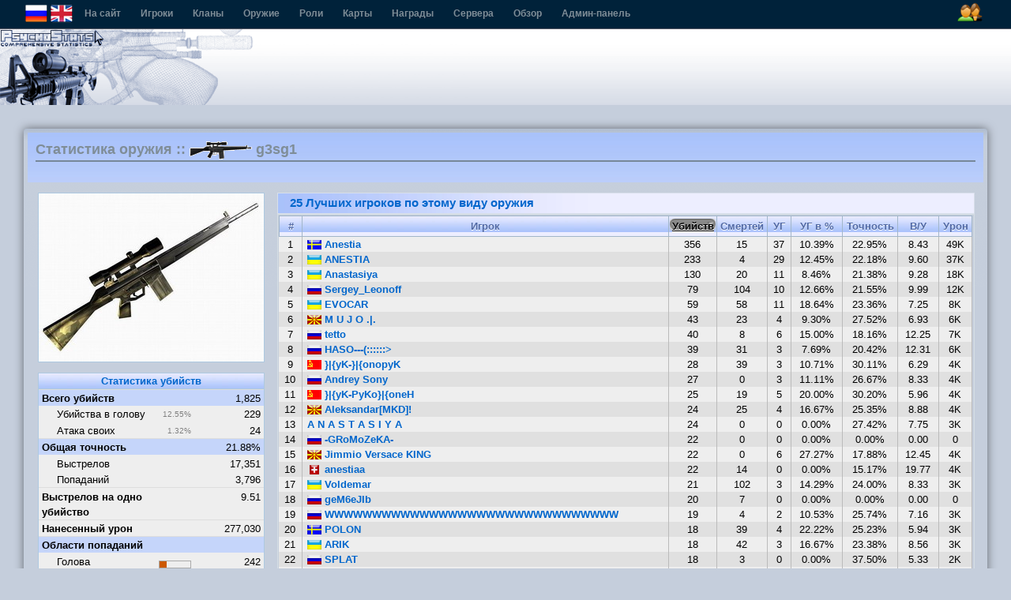

--- FILE ---
content_type: text/html; charset=utf-8
request_url: http://cs.onego.ru/stats/weapon.php?id=4&ps_sess_id=a046c53cc4d236feccc4399ed5e220a1
body_size: 24506
content:
<!DOCTYPE html PUBLIC "-//W3C//DTD XHTML 1.0 Strict//EN" "http://www.w3.org/TR/xhtml1/DTD/xhtml1-strict.dtd">
<html xmlns="http://www.w3.org/1999/xhtml" lang="en">
<head>
	<title>PsychoStats - Weapon Stats for g3sg1</title>

	<meta http-equiv="content-type" content="text/html; charset=utf-8" />
	<meta http-equiv="cache-control" content="no-cache" />
	<meta http-equiv="Pragma" content="no-cache" />
	<meta http-equiv="expires" content="-1" />
	<meta name="author" content="Stormtrooper" />
	<meta name="keywords" content="PsychoStats Statistics Rankings Hitbox Counter-Strike cstrike Day of Defeat dod Team Fortress tf tf2 valve valvesoftware" />

<link rel='stylesheet' type='text/css' media='screen,projection,print' href='/stats/themes/default-blue/../default/css/overall.css' />
<link rel='stylesheet' type='text/css' media='screen,projection,print' href='/stats/themes/default-blue/../default/css/content.css' />
<link rel='stylesheet' type='text/css' media='screen,projection,print' href='/stats/themes/default/css/2column.css' />
<link rel='stylesheet' type='text/css' media='screen,projection,print' href='/stats/themes/default-blue/css/blue.css' />

<script type='text/javascript'>
						var themeurl = '/stats/themes/default';
			var iconsurl = '/stats/img/icons';</script>
<script src='/stats/themes/default-blue/../default/js/jquery.js' type='text/javascript'></script>
<script src='/stats/themes/default-blue/../default/js/overall.js' type='text/javascript'></script>

</head>

<body class="psychostats">

<!--#OVERALL_HEADER_MENU#-->
<div id="csb_navigation">
	<ul>
	<div id="csb_lang">
    <a id="rus" title="Русский" alt="" width="24" height="24"><span onclick="document.form_lang.language.value='Russian'; document.form_lang.submit();">
	<img src="/themes/default/img/flags/rus.png"/></span></a>
	<a id="eng" title="English" alt="" width="24" height="24"><span onclick="document.form_lang.language.value='English'; document.form_lang.submit();">
	<img src="/themes/default/img/flags/eng.png"/></span></a>
	<form action="index.php?ps_sess_id=298eb62c1091edf234398a8914702902" name="form_lang" method="post">
				<input name="language" id="language" type="hidden" value="">
			</form>
			</div>
	<!-- <form action="index.php?ps_sess_id=298eb62c1091edf234398a8914702902" method="post style="padding:9px 8px 0 0;margin:0;">
		<select name="language" class="language" style="padding:0;margin:0;" onclick="this.form.submit() title="">
					</select>
		</form> -->

<ul>
	<li class="first"><a href="http://cs.onego.ru/stats/" title="Перейти на http://cs.onego.ru/stats/">На сайт</a></li>
	<li><a href="index.php?ps_sess_id=298eb62c1091edf234398a8914702902">Игроки</a></li>
	<li><a href="clans.php?ps_sess_id=298eb62c1091edf234398a8914702902">Кланы</a></li>
	<li><a href="weapons.php?ps_sess_id=298eb62c1091edf234398a8914702902">Оружие</a></li>
	<li><a href="roles.php?ps_sess_id=298eb62c1091edf234398a8914702902">Роли</a></li>
    <li><a href="maps.php?ps_sess_id=298eb62c1091edf234398a8914702902">Карты</a></li>
	<li><a href="awards.php?ps_sess_id=298eb62c1091edf234398a8914702902">Награды</a></li>
	<li><a href="server.php?ps_sess_id=298eb62c1091edf234398a8914702902">Сервера</a></li>
	<li><a href="overview.php?ps_sess_id=298eb62c1091edf234398a8914702902">Обзор</a></li>
<li><a href="admin/index.php?ps_sess_id=298eb62c1091edf234398a8914702902">Админ-панель</a></li>
<div id="csb-menu-right">
 <a id="ps-login-link" href="login.php?ps_sess_id=298eb62c1091edf234398a8914702902" title="Быстрое высвечивание входа"><img id="ps-login-img" src="/themes/default/img/menu/menu-login-icon.png" alt="Войти" /></a> 
</div>

</div>
<!---->
                                                        <!--#LOGIN_POPUP#-->
                                <form method="post" action="login.php?ref=%2Fstats%2Fweapon.php%3Fid%3D4%26ps_sess_id%3Da046c53cc4d236feccc4399ed5e220a1&amp;ps_sess_id=298eb62c1091edf234398a8914702902">
                                        <div id="ps-login-popup" style="display: none">
                                                <div id="ps-login-inner">
                                                                                                                        <div id="ps-login-reg">Новичок? -- <a href="register.php?ps_sess_id=298eb62c1091edf234398a8914702902">Зарегистрироваться!</a></div>
                                                                                                                <p>
                                                                <label>Логин</label>
                                                                <input id="username" name="username" type="text" class="field" value="" />
                                                                <input name="submit" value="1" type="hidden" />
                                                        </p>
                                                        <p>
                                                                <label>Пароль</label>
                                                                <input id="password" name="password" type="password" class="field" value="" />
                                                                <button type="submit"><img src="/stats/themes/default/img/go.png" alt="go" /></button>
                                                        </p>
                                                        <div id="ps-login-options">
                                                                <input id="ps-remember-login" name="autologin" type="checkbox" value="1" />
                                                                <label for="ps-remember-login">Запомнить меня!</label>
                                                                                                                        </div>
                                                </div>
                                        </div>
                                </form>
                                <!---->
                        <!---->

</div>
</ul>
<div id="ps-container">

<!--#OVERALL_HEADER_LOGO#-->
<div id="ps-overall-header">
	<div id="ps-overall-right">
			</div>
	<div id="ps-overall-logo"></div>
</div><!--outermost page container for all content-->
<div id="ps-page-container">

<!--inner container for the content-->
<div id="ps-main">

	<div id="ps-page-title">
		<div class="inner">
		<h1>Статистика оружия :: <img src='/stats/img/weapons/halflife/cstrike/g3sg1.gif' title='g3sg1' alt='' id='weapon-g3sg1' /> g3sg1</h1>
		<h2>&nbsp;</h2>
		</div>
	</div>

<!--left column block -->
<div id="ps-main-column">

<div class="weaponimg"><img src='/stats/img/weapons/halflife/cstrike/large/g3sg1.jpg' title='g3sg1' alt='' id='weapon-g3sg1' /></div>
<div class="ps-column-frame">
<div class="ps-column-header"><a href="" onclick="return false"><span>Статистика убийств</span></a></div>
<div id="s-weapon-killprofile" class="ps-column-content">
<p class="firstrow hl">
	<label>Всего убийств</label>
	<span>1,825</span>
</p>
<p class="substat">
	<label>Убийства в голову</label>
	<em>12.55%</em>	<span>229</span>
</p>
<p class="substat">
	<label>Атака своих</label>
	<em>1.32%</em>	<span>24</span>
</p>
<p class="hl">
	<label>Общая точность</label>
	<span>21.88%</span>
</p>
<p class="substat">
	<label>Выстрелов</label>
	<span>17,351</span>
</p>
<p class="substat">
	<label>Попаданий</label>
	<span>3,796</span>
</p>
<p>
	<label>Выстрелов на одно убийство</label>
	<span>9.51</span>
</p>
<p>
	<label>Нанесенный урон</label>
	<span>277,030</span>
</p>
<p class="hl">
	<label>Области попаданий</label>
	<span></span>
</p>
<p class="substat">
	<label>Голова</label>
	<em><span class='pct-bar' title='22%'><span style='width: 22%; background-color: #CC5900'></span></span></em>	<span>242</span>
</p>
<p class="substat">
	<label>Грудь</label>
	<em><span class='pct-bar' title='34%'><span style='width: 34%; background-color: #CC8A00'></span></span></em>	<span>379</span>
</p>
<p class="substat">
	<label>Левое плечо</label>
	<em><span class='pct-bar' title='100%'><span style='width: 100%; background-color: #00CC00'></span></span></em>	<span>1,139</span>
</p>
<p class="substat">
	<label>Правое плечо</label>
	<em><span class='pct-bar' title='26%'><span style='width: 26%; background-color: #CC6A00'></span></span></em>	<span>286</span>
</p>
<p class="substat">
	<label>Живот</label>
	<em><span class='pct-bar' title='47%'><span style='width: 47%; background-color: #CCBF00'></span></span></em>	<span>525</span>
</p>
<p class="substat">
	<label>Левая нога</label>
	<em><span class='pct-bar' title='56%'><span style='width: 56%; background-color: #B3CC00'></span></span></em>	<span>627</span>
</p>
<p class="substat">
	<label>Правая нога</label>
	<em><span class='pct-bar' title='53%'><span style='width: 53%; background-color: #BFCC00'></span></span></em>	<span>598</span>
</p>
</div>
</div>

<div class="ps-column-frame">
<div class="ps-column-header"><a href="" onclick="return false"><span>Доступное оружие</span></a></div>
<div id="s-weaponlist" class="ps-column-content">
<p class="firstrow hl">
	<label>Оружие</label>
	<span><b>Убийств</b></span>
</p>
<p>
	<label><a href="weapon.php?id=3&amp;ps_sess_id=298eb62c1091edf234398a8914702902">m4a1</a></label>
	<span>77,333</span>
</p>
<p class='even'>
	<label><a href="weapon.php?id=2&amp;ps_sess_id=298eb62c1091edf234398a8914702902">ak47</a></label>
	<span>71,734</span>
</p>
<p>
	<label><a href="weapon.php?id=21&amp;ps_sess_id=298eb62c1091edf234398a8914702902">sg550</a></label>
	<span>13,088</span>
</p>
<p class='even'>
	<label><a href="weapon.php?id=16&amp;ps_sess_id=298eb62c1091edf234398a8914702902">galil</a></label>
	<span>12,051</span>
</p>
<p>
	<label><a href="weapon.php?id=13&amp;ps_sess_id=298eb62c1091edf234398a8914702902">famas</a></label>
	<span>12,011</span>
</p>
<p class='even'>
	<label><a href="weapon.php?id=9&amp;ps_sess_id=298eb62c1091edf234398a8914702902">usp</a></label>
	<span>11,767</span>
</p>
<p>
	<label><a href="weapon.php?id=7&amp;ps_sess_id=298eb62c1091edf234398a8914702902">sg552</a></label>
	<span>10,911</span>
</p>
<p class='even'>
	<label><a href="weapon.php?id=15&amp;ps_sess_id=298eb62c1091edf234398a8914702902">deagle</a></label>
	<span>9,126</span>
</p>
<p>
	<label><a href="weapon.php?id=6&amp;ps_sess_id=298eb62c1091edf234398a8914702902">awp</a></label>
	<span>8,567</span>
</p>
<p class='even'>
	<label><a href="weapon.php?id=22&amp;ps_sess_id=298eb62c1091edf234398a8914702902">aug</a></label>
	<span>6,996</span>
</p>
<p>
	<label><a href="weapon.php?id=8&amp;ps_sess_id=298eb62c1091edf234398a8914702902">glock18</a></label>
	<span>6,748</span>
</p>
<p class='even'>
	<label><a href="weapon.php?id=10&amp;ps_sess_id=298eb62c1091edf234398a8914702902">mp5navy</a></label>
	<span>5,720</span>
</p>
<p>
	<label><a href="weapon.php?id=11&amp;ps_sess_id=298eb62c1091edf234398a8914702902">p90</a></label>
	<span>3,572</span>
</p>
<p class='even'>
	<label><a href="weapon.php?id=1&amp;ps_sess_id=298eb62c1091edf234398a8914702902">grenade</a></label>
	<span>3,541</span>
</p>
<p>
	<label><a href="weapon.php?id=14&amp;ps_sess_id=298eb62c1091edf234398a8914702902">scout</a></label>
	<span>3,378</span>
</p>
<p class='even'>
	<label><a href="weapon.php?id=18&amp;ps_sess_id=298eb62c1091edf234398a8914702902">xm1014</a></label>
	<span>2,787</span>
</p>
<p>
	<label><a href="weapon.php?id=5&amp;ps_sess_id=298eb62c1091edf234398a8914702902">knife</a></label>
	<span>1,904</span>
</p>
<p class="selected">
	<label><a href="weapon.php?id=4&amp;ps_sess_id=298eb62c1091edf234398a8914702902">g3sg1</a></label>
	<span>1,825</span>
</p>
<p>
	<label><a href="weapon.php?id=24&amp;ps_sess_id=298eb62c1091edf234398a8914702902">ump45</a></label>
	<span>1,293</span>
</p>
<p class='even'>
	<label><a href="weapon.php?id=19&amp;ps_sess_id=298eb62c1091edf234398a8914702902">m3</a></label>
	<span>1,121</span>
</p>
<p>
	<label><a href="weapon.php?id=12&amp;ps_sess_id=298eb62c1091edf234398a8914702902">m249</a></label>
	<span>1,064</span>
</p>
<p class='even'>
	<label><a href="weapon.php?id=17&amp;ps_sess_id=298eb62c1091edf234398a8914702902">mac10</a></label>
	<span>1,028</span>
</p>
<p>
	<label><a href="weapon.php?id=23&amp;ps_sess_id=298eb62c1091edf234398a8914702902">p228</a></label>
	<span>624</span>
</p>
<p class='even'>
	<label><a href="weapon.php?id=26&amp;ps_sess_id=298eb62c1091edf234398a8914702902">elite</a></label>
	<span>544</span>
</p>
<p>
	<label><a href="weapon.php?id=20&amp;ps_sess_id=298eb62c1091edf234398a8914702902">fiveseven</a></label>
	<span>512</span>
</p>
<p class='even'>
	<label><a href="weapon.php?id=25&amp;ps_sess_id=298eb62c1091edf234398a8914702902">tmp</a></label>
	<span>250</span>
</p>
</div>
</div>


</div>
<!--end of left column -->

<!--content block-->
<div id="ps-main-content" class="ps-page-weapon">

	<div class="ps-table-frame">
	<div class="ps-frame-header"><a href="" onclick="return false"><span>25 Лучших игроков по этому виду оружия</span></a></div>
	<div id="s-weapon_plrlist" class="ps-table-inner">
	<table class='ps-table ps-player-table'>
<tr>
	<th><p><a href="/stats/weapon.php?id=4&amp;sort=%2B&amp;order=desc&amp;ps_sess_id=298eb62c1091edf234398a8914702902"><span class="desc">#</span></a></p></th>
	<th><p><a href="/stats/weapon.php?id=4&amp;sort=name&amp;order=desc&amp;ps_sess_id=298eb62c1091edf234398a8914702902"><span class="desc">Игрок</span></a></p></th>
	<th class='active'><p><a href="/stats/weapon.php?id=4&amp;sort=kills&amp;order=asc&amp;ps_sess_id=298eb62c1091edf234398a8914702902"><span class="desc">Убийств</span></a></p></th>
	<th><p><a href="/stats/weapon.php?id=4&amp;sort=deaths&amp;order=desc&amp;ps_sess_id=298eb62c1091edf234398a8914702902"><span class="desc">Смертей</span></a></p></th>
	<th><p><a href="/stats/weapon.php?id=4&amp;sort=headshotkills&amp;order=desc&amp;ps_sess_id=298eb62c1091edf234398a8914702902"><span class="desc"><acronym title='Убийства в голову'>УГ</acronym></span></a></p></th>
	<th><p><a href="/stats/weapon.php?id=4&amp;sort=headshotkillspct&amp;order=desc&amp;ps_sess_id=298eb62c1091edf234398a8914702902"><span class="desc"><acronym title='Процент убийств в голову'>УГ в %</acronym></span></a></p></th>
	<th><p><a href="/stats/weapon.php?id=4&amp;sort=accuracy&amp;order=desc&amp;ps_sess_id=298eb62c1091edf234398a8914702902"><span class="desc"><acronym title='Точность'>Точность</acronym></span></a></p></th>
	<th><p><a href="/stats/weapon.php?id=4&amp;sort=shotsperkill&amp;order=desc&amp;ps_sess_id=298eb62c1091edf234398a8914702902"><span class="desc"><acronym title='Вытрелов на одно убийство'>В/У</acronym></span></a></p></th>
	<th><p><a href="/stats/weapon.php?id=4&amp;sort=damage&amp;order=desc&amp;ps_sess_id=298eb62c1091edf234398a8914702902"><span class="desc"><acronym title='Нанесенные повреждения'>Урон</acronym></span></a></p></th>
</tr>
<tr>
	<td>1</td>
	<td class='left'><a class='plr' href='player.php?id=186&amp;ps_sess_id=298eb62c1091edf234398a8914702902'><img src='/stats/img/flags/se.png' title='se' alt='se' />  Anеstia</a></td>
	<td>356</td>
	<td>15</td>
	<td>37</td>
	<td>10.39%</td>
	<td>22.95%</td>
	<td>8.43</td>
	<td><acronym title='49,050'>49K</acronym></td>
</tr>
<tr class='even'>
	<td>2</td>
	<td class='left'><a class='plr' href='player.php?id=329&amp;ps_sess_id=298eb62c1091edf234398a8914702902'><img src='/stats/img/flags/ua.png' title='ua' alt='ua' />  ANESTIA</a></td>
	<td>233</td>
	<td>4</td>
	<td>29</td>
	<td>12.45%</td>
	<td>22.18%</td>
	<td>9.60</td>
	<td><acronym title='36,555'>37K</acronym></td>
</tr>
<tr>
	<td>3</td>
	<td class='left'><a class='plr' href='player.php?id=396&amp;ps_sess_id=298eb62c1091edf234398a8914702902'><img src='/stats/img/flags/ua.png' title='ua' alt='ua' />  Anastasiya</a></td>
	<td>130</td>
	<td>20</td>
	<td>11</td>
	<td>8.46%</td>
	<td>21.38%</td>
	<td>9.28</td>
	<td><acronym title='17,552'>18K</acronym></td>
</tr>
<tr class='even'>
	<td>4</td>
	<td class='left'><a class='plr' href='player.php?id=185&amp;ps_sess_id=298eb62c1091edf234398a8914702902'><img src='/stats/img/flags/ru.png' title='ru' alt='ru' />  Sergey_Leonoff</a></td>
	<td>79</td>
	<td>104</td>
	<td>10</td>
	<td>12.66%</td>
	<td>21.55%</td>
	<td>9.99</td>
	<td><acronym title='12,200'>12K</acronym></td>
</tr>
<tr>
	<td>5</td>
	<td class='left'><a class='plr' href='player.php?id=213&amp;ps_sess_id=298eb62c1091edf234398a8914702902'><img src='/stats/img/flags/ua.png' title='ua' alt='ua' />  EVOCAR</a></td>
	<td>59</td>
	<td>58</td>
	<td>11</td>
	<td>18.64%</td>
	<td>23.36%</td>
	<td>7.25</td>
	<td><acronym title='7,988'>8K</acronym></td>
</tr>
<tr class='even'>
	<td>6</td>
	<td class='left'><a class='plr' href='player.php?id=1406&amp;ps_sess_id=298eb62c1091edf234398a8914702902'><img src='/stats/img/flags/mk.png' title='mk' alt='mk' />  M U J O .|.</a></td>
	<td>43</td>
	<td>23</td>
	<td>4</td>
	<td>9.30%</td>
	<td>27.52%</td>
	<td>6.93</td>
	<td><acronym title='6,277'>6K</acronym></td>
</tr>
<tr>
	<td>7</td>
	<td class='left'><a class='plr' href='player.php?id=1475&amp;ps_sess_id=298eb62c1091edf234398a8914702902'><img src='/stats/img/flags/ru.png' title='ru' alt='ru' />  tetto</a></td>
	<td>40</td>
	<td>8</td>
	<td>6</td>
	<td>15.00%</td>
	<td>18.16%</td>
	<td>12.25</td>
	<td><acronym title='6,713'>7K</acronym></td>
</tr>
<tr class='even'>
	<td>8</td>
	<td class='left'><a class='plr' href='player.php?id=1392&amp;ps_sess_id=298eb62c1091edf234398a8914702902'><img src='/stats/img/flags/ru.png' title='ru' alt='ru' />  HASO---(::::::&gt;</a></td>
	<td>39</td>
	<td>31</td>
	<td>3</td>
	<td>7.69%</td>
	<td>20.42%</td>
	<td>12.31</td>
	<td><acronym title='5,956'>6K</acronym></td>
</tr>
<tr>
	<td>9</td>
	<td class='left'><a class='plr' href='player.php?id=2&amp;ps_sess_id=298eb62c1091edf234398a8914702902'><img src='/stats/img/flags/su.png' title='su' alt='su' />  }|{yK-}|{onopyK</a></td>
	<td>28</td>
	<td>39</td>
	<td>3</td>
	<td>10.71%</td>
	<td>30.11%</td>
	<td>6.29</td>
	<td><acronym title='4,086'>4K</acronym></td>
</tr>
<tr class='even'>
	<td>10</td>
	<td class='left'><a class='plr' href='player.php?id=1353&amp;ps_sess_id=298eb62c1091edf234398a8914702902'><img src='/stats/img/flags/ru.png' title='ru' alt='ru' />  Andrey Sony</a></td>
	<td>27</td>
	<td>0</td>
	<td>3</td>
	<td>11.11%</td>
	<td>26.67%</td>
	<td>8.33</td>
	<td><acronym title='4,356'>4K</acronym></td>
</tr>
<tr>
	<td>11</td>
	<td class='left'><a class='plr' href='player.php?id=1&amp;ps_sess_id=298eb62c1091edf234398a8914702902'><img src='/stats/img/flags/su.png' title='su' alt='su' />  }|{yK-PyKo}|{oneH</a></td>
	<td>25</td>
	<td>19</td>
	<td>5</td>
	<td>20.00%</td>
	<td>30.20%</td>
	<td>5.96</td>
	<td><acronym title='3,846'>4K</acronym></td>
</tr>
<tr class='even'>
	<td>12</td>
	<td class='left'><a class='plr' href='player.php?id=1136&amp;ps_sess_id=298eb62c1091edf234398a8914702902'><img src='/stats/img/flags/mk.png' title='mk' alt='mk' />  Aleksandar[MKD]!</a></td>
	<td>24</td>
	<td>25</td>
	<td>4</td>
	<td>16.67%</td>
	<td>25.35%</td>
	<td>8.88</td>
	<td><acronym title='4,082'>4K</acronym></td>
</tr>
<tr>
	<td>13</td>
	<td class='left'><a class='plr' href='player.php?id=1440&amp;ps_sess_id=298eb62c1091edf234398a8914702902'>  A N A S T A S I Y A</a></td>
	<td>24</td>
	<td>0</td>
	<td>0</td>
	<td>0.00%</td>
	<td>27.42%</td>
	<td>7.75</td>
	<td><acronym title='3,077'>3K</acronym></td>
</tr>
<tr class='even'>
	<td>14</td>
	<td class='left'><a class='plr' href='player.php?id=30&amp;ps_sess_id=298eb62c1091edf234398a8914702902'><img src='/stats/img/flags/ru.png' title='ru' alt='ru' />  -GRoMoZeKA-</a></td>
	<td>22</td>
	<td>0</td>
	<td>0</td>
	<td>0.00%</td>
	<td>0.00%</td>
	<td>0.00</td>
	<td><acronym title='0'>0</acronym></td>
</tr>
<tr>
	<td>15</td>
	<td class='left'><a class='plr' href='player.php?id=1351&amp;ps_sess_id=298eb62c1091edf234398a8914702902'><img src='/stats/img/flags/mk.png' title='mk' alt='mk' />  Jimmio Versace KING</a></td>
	<td>22</td>
	<td>0</td>
	<td>6</td>
	<td>27.27%</td>
	<td>17.88%</td>
	<td>12.45</td>
	<td><acronym title='4,023'>4K</acronym></td>
</tr>
<tr class='even'>
	<td>16</td>
	<td class='left'><a class='plr' href='player.php?id=1383&amp;ps_sess_id=298eb62c1091edf234398a8914702902'><img src='/stats/img/flags/ch.png' title='ch' alt='ch' />  anestiaa</a></td>
	<td>22</td>
	<td>14</td>
	<td>0</td>
	<td>0.00%</td>
	<td>15.17%</td>
	<td>19.77</td>
	<td><acronym title='4,046'>4K</acronym></td>
</tr>
<tr>
	<td>17</td>
	<td class='left'><a class='plr' href='player.php?id=328&amp;ps_sess_id=298eb62c1091edf234398a8914702902'><img src='/stats/img/flags/ua.png' title='ua' alt='ua' />  Voldemar</a></td>
	<td>21</td>
	<td>102</td>
	<td>3</td>
	<td>14.29%</td>
	<td>24.00%</td>
	<td>8.33</td>
	<td><acronym title='3,059'>3K</acronym></td>
</tr>
<tr class='even'>
	<td>18</td>
	<td class='left'><a class='plr' href='player.php?id=22&amp;ps_sess_id=298eb62c1091edf234398a8914702902'><img src='/stats/img/flags/ru.png' title='ru' alt='ru' />  geM6eJIb</a></td>
	<td>20</td>
	<td>7</td>
	<td>0</td>
	<td>0.00%</td>
	<td>0.00%</td>
	<td>0.00</td>
	<td><acronym title='0'>0</acronym></td>
</tr>
<tr>
	<td>19</td>
	<td class='left'><a class='plr' href='player.php?id=600&amp;ps_sess_id=298eb62c1091edf234398a8914702902'><img src='/stats/img/flags/ru.png' title='ru' alt='ru' />  WWWWWWWWWWWWWWWWWWWWWWWWWWWWWWW</a></td>
	<td>19</td>
	<td>4</td>
	<td>2</td>
	<td>10.53%</td>
	<td>25.74%</td>
	<td>7.16</td>
	<td><acronym title='2,839'>3K</acronym></td>
</tr>
<tr class='even'>
	<td>20</td>
	<td class='left'><a class='plr' href='player.php?id=217&amp;ps_sess_id=298eb62c1091edf234398a8914702902'><img src='/stats/img/flags/se.png' title='se' alt='se' />  POLON</a></td>
	<td>18</td>
	<td>39</td>
	<td>4</td>
	<td>22.22%</td>
	<td>25.23%</td>
	<td>5.94</td>
	<td><acronym title='2,656'>3K</acronym></td>
</tr>
<tr>
	<td>21</td>
	<td class='left'><a class='plr' href='player.php?id=222&amp;ps_sess_id=298eb62c1091edf234398a8914702902'><img src='/stats/img/flags/ua.png' title='ua' alt='ua' />  ARIK</a></td>
	<td>18</td>
	<td>42</td>
	<td>3</td>
	<td>16.67%</td>
	<td>23.38%</td>
	<td>8.56</td>
	<td><acronym title='2,925'>3K</acronym></td>
</tr>
<tr class='even'>
	<td>22</td>
	<td class='left'><a class='plr' href='player.php?id=1015&amp;ps_sess_id=298eb62c1091edf234398a8914702902'><img src='/stats/img/flags/ru.png' title='ru' alt='ru' />  SPLAT</a></td>
	<td>18</td>
	<td>3</td>
	<td>0</td>
	<td>0.00%</td>
	<td>37.50%</td>
	<td>5.33</td>
	<td><acronym title='2,362'>2K</acronym></td>
</tr>
<tr>
	<td>23</td>
	<td class='left'><a class='plr' href='player.php?id=1283&amp;ps_sess_id=298eb62c1091edf234398a8914702902'><img src='/stats/img/flags/mk.png' title='mk' alt='mk' />  ALEKSANDAR</a></td>
	<td>18</td>
	<td>0</td>
	<td>0</td>
	<td>0.00%</td>
	<td>37.14%</td>
	<td>5.83</td>
	<td><acronym title='2,250'>2K</acronym></td>
</tr>
<tr class='even'>
	<td>24</td>
	<td class='left'><a class='plr' href='player.php?id=1477&amp;ps_sess_id=298eb62c1091edf234398a8914702902'><img src='/stats/img/flags/at.png' title='at' alt='at' />  YAPIDOR</a></td>
	<td>18</td>
	<td>3</td>
	<td>3</td>
	<td>16.67%</td>
	<td>20.69%</td>
	<td>9.67</td>
	<td><acronym title='2,880'>3K</acronym></td>
</tr>
<tr>
	<td>25</td>
	<td class='left'><a class='plr' href='player.php?id=1143&amp;ps_sess_id=298eb62c1091edf234398a8914702902'><img src='/stats/img/flags/mk.png' title='mk' alt='mk' />  J I M M I O</a></td>
	<td>17</td>
	<td>12</td>
	<td>2</td>
	<td>11.76%</td>
	<td>18.03%</td>
	<td>7.18</td>
	<td><acronym title='1,750'>2K</acronym></td>
</tr>
</table>

	</div>
		</div>

</div> 
</div> 
</div> </div> <div id="ps-overall-footer">
<div id="ps-footer-middle">
</div>
</div>
</center>
</body>
</html>

--- FILE ---
content_type: text/css
request_url: http://cs.onego.ru/stats/themes/default/css/2column.css
body_size: 3965
content:
/* 
	2column.css

	overrides a couple of styles in overall.css and content.css so that a page can have a 
	fixed width left-hand column and a liquid content block on the remaining portion of the page.
*/

#ps-main-content {
	margin: 0 5px 0 310px;	/* left margin should be a little larger than the ps-main-column width */
}

/* this is the container for the left column. you shouldn't apply padding or margins to this. 
   use inner content/block divs to control padding, etc. */
#ps-main-column {
	display: inline;
	float: left;
	width: 300px;
}

#ps-container .ps-column-frame {
	margin-left: 1em;
	margin-bottom: 1em;
}
#ps-container .ps-column-sep {
	margin-left: 1em;
	margin-bottom: 0.5em;
	border-top: 1px dashed gray;
}
#ps-container .ps-column-sep2 {
	margin-left: 1em;
	margin-bottom: 0.5em;
	overflow: hidden;
}
.ps-column-sep2 p,
.ps-column-sep p 
{
	text-align: center;
	font-size: 80%;
	color: #666;
}

#ps-container .ps-column-header {
	line-height: 19px;
	background: #dee5eb;
	padding: 0 0.3em;
	border: 1px solid #adc9e1;
	text-align: center;
	font-weight: bold;
        color: fff;
}
.ps-column-header span {
	display: block;
	width: 100%;
	background: url(http://new-line.statscs.ru/themes/default/img/exp_minus.png) no-repeat 100% 50%;
	cursor: pointer;
}
.s-closed .ps-column-header span { 
	background: url(http://new-line.statscs.ru/themes/default//img/exp_plus.png) no-repeat 100% 50%;
}
.s-closed .ps-column-content {
	display: none;
}

.ps-column-header a,
.ps-column-header a:link,
.ps-column-header a:visited,
.ps-column-header a:hover,
.ps-column-header a:active
{ 
	color: black;
}

.ps-column-content {
	border-left: 1px solid #adc9e1;
	border-right: 1px solid #adc9e1;
	border-bottom: 1px solid #adc9e1;
	background: #EEEEEE;
	font-size: 100%;
	clear: both;
}
#ps-container .ps-column-content p,
#ps-container .ps-column-content p.hl,
#ps-container .ps-column-content p.substat
{					/* each <p>...</p> is a row */
/*	margin-bottom: 0.3em; */
	border-top: 1px solid #DDDDDD;
	line-height: 1.5em;
	padding: 0.1em 0.3em 0 0.3em;
	clear: left;			/* IE7 */
	min-height: 1.5em;
}
.ps-column-content p.hl {
	background-color: #e4dcce;
	border-top: 1px solid #a29490;
}
#ps-container .ps-column-content p.substat  {
	margin-left: 1.5em;
	border: none;
/*	border-bottom: 1px dashed #dddddd; */
}
.ps-column-content p.selected {
	background: lightyellow;
}

.ps-column-content p label {		/* stat label */
	width: 50%; /* 70% */
	float: left;
	font-weight: bold;
}
.ps-column-content p span {		/* stat value */
	text-align: right;
	display: block;
/*	float: right;*/
}
.ps-column-content p em .pct-bar {
	position: relative;
	top: 4px;
}
.ps-column-content p em .pct-bar,	/* Fix the pct-bar on 2column pages (player.php) */
.ps-column-content p em .pct-bar span
{
	float: none;
	text-align: left;
}
.ps-column-content p em {		/* stat% */
/*
	padding-right: 2em;
*/
	font-size: 0.8em;
	font-style: normal;
	color: gray;
	float: left;
	text-align: right;
	width: 4em;
}
.ps-column-content p.firstrow { border: none; }

.ps-column-content p.substat label {
	font-weight: normal;
	width: 50%;
}

/* override the label style for the player ID lists on player.php */
#ps-id-plripaddr p label,
#ps-id-plrname p label,
#ps-id-plrworldid p label {
	width: 75%;
	font-weight: normal;
}
#ps-id-plripaddr p.firstrow label,
#ps-id-plrname p.firstrow label,
#ps-id-plrworldid p.firstrow label {
	font-weight: bold;
	width: 50%;
}

.ps-column-content p.even {
	background-color: #E7E7E7;
}

/* --- CLEAR FLOATS ------------ */
#ps-main-column:after, 
#ps-main-content:after,
.ps-column-content p:after,
.spacer:after
{
	content: "."; 
	display: block; 
	height: 0; 
	clear: both; 
	visibility: hidden;
}

* html #ps-main-content,
* html .ps-column-content p 
{ 
	height:1%; 
}

